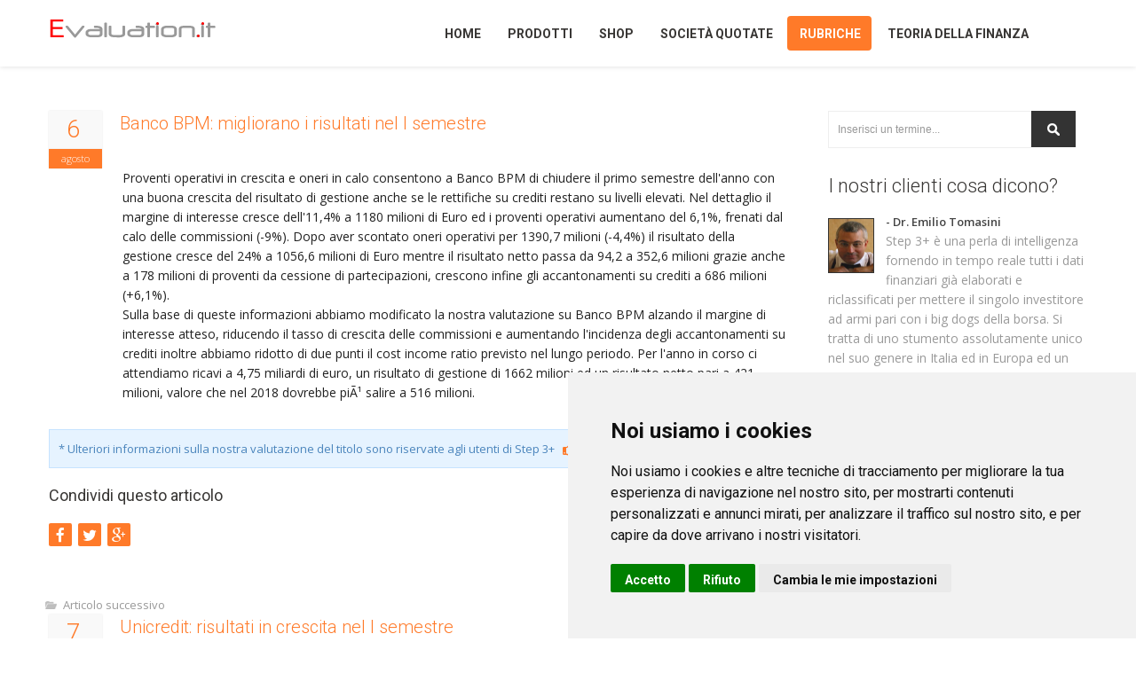

--- FILE ---
content_type: text/html; charset=iso-8859-1
request_url: https://www.evaluation.it/rubriche/news/Banco-BPM-migliorano-i-risultati-nel-I-semestre-2018/
body_size: 10197
content:


<!doctype html>
<!--[if IE 7 ]>    <html lang="it" class="isie ie7 oldie no-js"> <![endif]-->
<!--[if IE 8 ]>    <html lang="it" class="isie ie8 oldie no-js"> <![endif]-->
<!--[if IE 9 ]>    <html lang="it" class="isie ie9 no-js"> <![endif]-->
<!--[if (gt IE 9)|!(IE)]><!--> <html lang="it" class="no-js"> <!--<![endif]-->

    <head itemscope="" itemtype="http://schema.org/WebSite"><title>
	Banco BPM: migliorano i risultati nel I semestre - Evaluation.it
</title><meta charset="UTF-8" /><meta http-equiv="Content-Type" content="text/html; charset=UTF-8" /><meta name="description" content="Proventi operativi in crescita e oneri in calo consentono a Banco BPM di chiudere il primo semestre dell&#39;anno con una buona crescita del risultato di gestione anche se le rettifiche su crediti restano su livelli elevati. Nel dettaglio il margine di interesse cresce dell&#39;11,4% a 1180 milioni di Euro ed i proventi operativi aumentano del 6,1%, frenati dal calo delle commissioni (-9%). Dopo aver scontato oneri operativi per 1390,7 milioni (-4,4%) il risultato della gestione cresce del 24% a 1056,6 milioni di Euro mentre il risultato netto passa da 94,2 a 352,6 milioni grazie anche a 178 milioni di proventi da cessione di partecipazioni, crescono infine gli accantonamenti su crediti a 686 milioni (+6,1%).
Sulla base di queste informazioni abbiamo modificato la nostra valutazione su Banco BPM alzando il margine di interesse atteso, riducendo il tasso di crescita delle commissioni e aumentando l&#39;incidenza degli accantonamenti su crediti inoltre abbiamo ridotto di due punti il cost income ratio previsto nel lungo periodo. Per l&#39;anno in corso ci attendiamo ricavi a 4,75 miliardi di euro, un risultato di gestione di 1662 milioni ed un risultato netto pari a 421 milioni, valore che nel 2018 dovrebbe piÃ¹ salire a 516 milioni." /><meta name="robots" content="INDEX,FOLLOW" />
	
    <!-- this styles only adds some repairs on idevices  -->
    <meta name="viewport" content="width=device-width, initial-scale=1, maximum-scale=1" /><link rel="apple-touch-icon" sizes="57x57" href="/apple-icon-57x57.png" /><link rel="apple-touch-icon" sizes="60x60" href="/apple-icon-60x60.png" /><link rel="apple-touch-icon" sizes="72x72" href="/apple-icon-72x72.png" /><link rel="apple-touch-icon" sizes="76x76" href="/apple-icon-76x76.png" /><link rel="apple-touch-icon" sizes="114x114" href="/apple-icon-114x114.png" /><link rel="apple-touch-icon" sizes="120x120" href="/apple-icon-120x120.png" /><link rel="apple-touch-icon" sizes="144x144" href="/apple-icon-144x144.png" /><link rel="apple-touch-icon" sizes="152x152" href="/apple-icon-152x152.png" /><link rel="apple-touch-icon" sizes="180x180" href="/apple-icon-180x180.png" /><link rel="icon" type="image/png" sizes="192x192" href="/android-icon-192x192.png" /><link rel="icon" type="image/png" sizes="32x32" href="/favicon-32x32.png" /><link rel="icon" type="image/png" sizes="96x96" href="/favicon-96x96.png" /><link rel="icon" type="image/png" sizes="16x16" href="/favicon-16x16.png" /><link rel="manifest" href="/manifest.json" /><meta name="msapplication-TileColor" content="#ffffff" /><meta name="msapplication-TileImage" content="/ms-icon-144x144.png" /><meta name="theme-color" content="#ffffff" /><meta name="apple-mobile-web-app-capable" content="yes" /><meta name="apple-mobile-web-app-status-bar-style" content="black" /><link rel="stylesheet" href="/css/site.min.css" type="text/css" /><link rel="stylesheet" href="/css/font-awesome/css/font-awesome.min.css" type="text/css" /><link rel="stylesheet" href="/js/jcarousel/skin.min.css" type="text/css" /><link rel="stylesheet" href="https://fonts.googleapis.com/css?family=Open+Sans:400,300,600|Roboto:300,400,700&amp;subset=latin,latin-ext" type="text/css" /><link rel="stylesheet" media="screen" href="/css/responsive-layouts.css" type="text/css" />
	<script type="application/ld+json">[{"@context":"http:\/\/schema.org","@type":"Organization","address":{"@type":"PostalAddress","addressLocality":"Bergamo","postalCode":"24121","streetAddress":"Via del Casalino, 18"},"url":"https:\/\/www.evaluation.it\/","email":"info@evaluation.it","name":"Evaluation.it Srl","logo":"http:\/\/www.evaluation.it\/images\/logo.png","telephone":"+39 339 6913759","sameAs":[["https:\/\/twitter.com\/Evaluation_it","https:\/\/www.linkedin.com\/company\/evaluation.it","https:\/\/www.youtube.com\/user\/clguerrini\/"]]}]</script><script type="application/ld+json">[{"@context":"http:\/\/schema.org","@type":"WebSite","name":"www.evaluation.it","alternateName":"Evaluation.it","url":"https:\/\/www.evaluation.it\/","potentialAction":{"@type":"SearchAction","target":"http:\/\/www.evaluation.it\/ricerca.aspx?t={q}","query-input":{"@type":"PropertyValueSpecification","valueRequired":true,"valueMaxlength":100,"valueName":"q"}}}]</script>
    

	<!-- Cookie Consent by https://www.FreePrivacyPolicy.com -->
	<script type="text/javascript" src="//www.freeprivacypolicy.com/public/cookie-consent/4.0.0/cookie-consent.js" charset="UTF-8"></script>
	<script type="text/javascript" charset="UTF-8">
	document.addEventListener('DOMContentLoaded', function () {
	cookieconsent.run({"notice_banner_type":"simple","consent_type":"express","palette":"light","language":"it","page_load_consent_levels":["strictly-necessary"],"notice_banner_reject_button_hide":false,"preferences_center_close_button_hide":false,"page_refresh_confirmation_buttons":false,"website_name":"www.evaluation.it","website_privacy_policy_url":"https://www.evaluation.it/privacy/"});
	});
	</script>

	<noscript>Cookie Consent by <a href="https://www.freeprivacypolicy.com/" rel="nofollow noopener">Free Privacy Policy website</a></noscript>
	<!-- End Cookie Consent -->
	
</head>
<body>
    <form method="post" action="./?t=Banco-BPM-migliorano-i-risultati-nel-I-semestre-2018" onsubmit="javascript:return WebForm_OnSubmit();" id="form1">
<div class="aspNetHidden">
<input type="hidden" name="__EVENTTARGET" id="__EVENTTARGET" value="" />
<input type="hidden" name="__EVENTARGUMENT" id="__EVENTARGUMENT" value="" />
<input type="hidden" name="__VIEWSTATE" id="__VIEWSTATE" value="/wEPDwUKMTg2MDA5NzYxOWRkMPLb5JeHqXP7O9TVR3dcWa/H/U+8mAjm6gOhYZR1y7U=" />
</div>

<script type="text/javascript">
//<![CDATA[
var theForm = document.forms['form1'];
if (!theForm) {
    theForm = document.form1;
}
function __doPostBack(eventTarget, eventArgument) {
    if (!theForm.onsubmit || (theForm.onsubmit() != false)) {
        theForm.__EVENTTARGET.value = eventTarget;
        theForm.__EVENTARGUMENT.value = eventArgument;
        theForm.submit();
    }
}
//]]>
</script>


<script src="/WebResource.axd?d=lqaITrAOU3lGCjA2FmLkqC-kcnZNq4BbA5RycAa6Kwre69BOIWlojIPYijqO8fnWOAJv1xwIJ7d_dAyZZJDrCVk11WaPP5rcLZxPxH3C1WQ1&amp;t=638942282805310136" type="text/javascript"></script>


<script src="/WebResource.axd?d=5CrDqMY7PzdGPOkCL_otHDj5xEnOT6Qj_BxV2Rs_DgpFE_8AzjLAb5DvVeVnEWSSAuRMT3RRoYivhOp5a4GNmkMQrM8d4KCamfhph2fgp4k1&amp;t=638942282805310136" type="text/javascript"></script>
<script type="text/javascript">
//<![CDATA[
function WebForm_OnSubmit() {
if (typeof(ValidatorOnSubmit) == "function" && ValidatorOnSubmit() == false) return false;
return true;
}
//]]>
</script>

<div class="aspNetHidden">

	<input type="hidden" name="__VIEWSTATEGENERATOR" id="__VIEWSTATEGENERATOR" value="EA8FFD8E" />
	<input type="hidden" name="__EVENTVALIDATION" id="__EVENTVALIDATION" value="/wEdAANUEa05sBfNeexvfkQTPYix14Tf1xWLlZbb7tS39PeRubMpVJ8w1ss0sfwsbAISVky4yblyLA5ePrGTIGjZKPTaBPN/+9FjjXV7ibqg8+rsug==" />
</div>
    <div class="site_wrapper">
        <!-- HEADER -->
        <header id="header">
	        <div id="trueHeader">    
	        <div class="wrapper">    
             <div class="container">
		        <!-- Logo -->
		        <div class="one_fourth"><a id="logo" href="../../../">Home</a></div>
                <!-- Menu -->
                <div class="three_fourth last">
                    <nav id="access" class="access" role="navigation">
                    <div id="menu" class="menu">
                     <ul id="tiny">
                        <li><a id="lnkHome" href="../../../">Home</a></li>  
                        <li><a id="lnkProdotti">Prodotti</a>
                            <ul>
                                <li><a id="lnkStep" href="../../../prodotti/step/">Step 3+</a></li>
                                <li><a id="lnkAnalisiAziende" href="../../../prodotti/analisiaziende/">AnalisiAziende</a></li>
                                 
                                <li><a id="lnkOnDemand" href="../../../prodotti/valutazioneondemand/">Valutazione On Demand</a></li>
                                <li><a id="lnkAnalisiFondamentale" href="../../../prodotti/analisifondamentale/">Videocorso analisi fondamentale</a></li>
                                <li><a id="lnkAnalisiFondamentaleAvanzata" href="../../../prodotti/analisifondamentaleavanzata/">Videocorso analisi fondamentale - casi e temi</a></li>
                                <li><a id="lnkAnalisiBilancio" href="../../../prodotti/analisibilancio/">Videocorso analisi bilancio</a></li>
                                
                               <li><a id="lnkOfferta" href="../../../prodotti/offerta/">Offerta del mese</a></li>
                            </ul>
                        </li>
                        <li><a id="lnkShop" href="../../../prodotti/shop/">Shop</a>
                        <li><a id="lnkSocieta">Società quotate</a>
                    	    <ul>
                                <li><a id="lnkBilanci" href="../../../aziende/bilanci-aziende">Bilanci società</a></li>
                                <li><a id="lnkSchede" href="../../../aziende/schede-aziende">Schede società quotate</a></li>
                                <li><a id="lnkStockSelector" href="../../../aziende/stock-selector/">Stock Selector</a></li>
                                <li><a id="lnkRatio" href="../../../aziende/ratios-multipli/">Ratios e Multipli</a></li>
                            </ul>
                        </li>
                        <li><a id="lnkRubriche">Rubriche</a>
                            <ul>
                                <li><a id="lnkAnalisiTitoli" href="../../analisi-titoli/">Analisi titoli</a></li>
                                <li><a id="lnkAnalisiSettore" href="../../analisi-settore/">Analisi settore</a></li>
                                <li><a id="lnkNews" href="../">News sui titoli</a></li>
                                <li><a id="lnkEditoriali" href="../../editoriali/">Editoriali</a></li>
                                <li><a id="lnkIpo" href="../../sezione-ipo/">IPO e matricole</a></li>
                            </ul>
                        </li>
                        <li><a id="lnkTeoria">Teoria della finanza</a>
                            <ul>
                                <li><a id="lnkDamodaran" href="../../../teoria-finanza/damodaran/">Damodaran in italiano</a></li>
                                <li><a id="lnkFormazione" href="../../../teoria-finanza/formazione/">Pillole di analisi fondamentale</a></li>
                                <li><a id="lnkLibri" href="../../../teoria-finanza/libri/">Libri scelti per voi</a></li>
                                <li><a id="lnkPosta" href="../../../teoria-finanza/angolo-posta/">L'angolo della posta</a></li>
                            </ul>
                        </li>
                    </ul>
                </div>
            </nav><!-- end nav menu -->
           </div>
          </div>
         </div>
        </div>    
        </header><!-- end header -->

        <div class="clearfix"></div>
        

<div class="container">

    <div class="content_left">
            
            <div class="blog_post"><div class="blog_postcontent"><div class="date"><strong>6</strong><i>agosto</i></div><h3><a>Banco BPM: migliorano i risultati nel I semestre</a></h3><div class="post_info_content"><p>Proventi operativi in crescita e oneri in calo consentono a Banco BPM di chiudere il primo semestre dell'anno con una buona crescita del risultato di gestione anche se le rettifiche su crediti restano su livelli elevati. Nel dettaglio il margine di interesse cresce dell'11,4% a 1180 milioni di Euro ed i proventi operativi aumentano del 6,1%, frenati dal calo delle commissioni (-9%). Dopo aver scontato oneri operativi per 1390,7 milioni (-4,4%) il risultato della gestione cresce del 24% a 1056,6 milioni di Euro mentre il risultato netto passa da 94,2 a 352,6 milioni grazie anche a 178 milioni di proventi da cessione di partecipazioni, crescono infine gli accantonamenti su crediti a 686 milioni (+6,1%).<br/>Sulla base di queste informazioni abbiamo modificato la nostra valutazione su Banco BPM alzando il margine di interesse atteso, riducendo il tasso di crescita delle commissioni e aumentando l'incidenza degli accantonamenti su crediti inoltre abbiamo ridotto di due punti il cost income ratio previsto nel lungo periodo. Per l'anno in corso ci attendiamo ricavi a 4,75 miliardi di euro, un risultato di gestione di 1662 milioni ed un risultato netto pari a 421 milioni, valore che nel 2018 dovrebbe piÃ¹ salire a 516 milioni.</p></div></div></div><!-- /# end post --><div class="clearfix mar_top2"></div>

            <div class="clearfix"></div>
            <div class="info">
            <div class="message-box-wrap">* Ulteriori informazioni sulla nostra valutazione del titolo sono riservate agli utenti di Step 3+ &nbsp;&nbsp;<a href="/prodotti/step/"><i class="fa fa-hand-o-right fa-lg"></i> maggiori dettagli</a></div>
            </div>
                       
            <div class="clearfix"></div>

            <div class="sharepost">
				<h4><i>Condividi questo articolo</i></h4>
					<ul>
						<li><a rel="nofollow" href="http://www.facebook.com/sharer.php?u=https://www.evaluation.it/rubriche/news/Banco-BPM-migliorano-i-risultati-nel-I-semestre-2018/&amp;t=Banco+BPM%3a+migliorano+i+risultati+nel+I+semestre+-+Evaluation.it" title="Condividi su Facebook" onclick="window.open(this.href,'targetWindow','toolbar=no,location=no,status=no,menubar=no,scrollbars=yes,resizable=yes,width=700,height=450');return false;">&nbsp;<i class="fa fa-facebook fa-lg"></i>&nbsp;</a></li><li><a rel="nofollow" href="http://twitter.com/share?text=Banco+BPM%3a+migliorano+i+risultati+nel+I+semestre+-+Evaluation.it&amp;url=https://www.evaluation.it/rubriche/news/Banco-BPM-migliorano-i-risultati-nel-I-semestre-2018/&amp;via=Evaluation_it" title="Condividi su Twitter" onclick="window.open(this.href,'targetWindow','toolbar=no,location=no,status=no,menubar=no,scrollbars=yes,resizable=yes,width=700,height=450');return false;"><i class="fa fa-twitter fa-lg"></i></a></li><li><a rel="nofollow" href="https://plus.google.com/share?url=https://www.evaluation.it/rubriche/news/Banco-BPM-migliorano-i-risultati-nel-I-semestre-2018/" title="Condividi su Google Plus" onclick="window.open(this.href,'targetWindow','toolbar=no,location=no,status=no,menubar=no,scrollbars=yes,resizable=yes,width=700,height=450');return false;"><i class="fa fa-google-plus fa-lg"></i></a></li>
					</ul>
			</div><!-- end share post links -->
            <div class="clearfix"></div>


            <h4></h4><div class="blog_post"><div class="blog_postcontent"><ul class="post_meta_links"><li class="post_categoty">Articolo successivo</li></ul><div class="clearfix"></div><div class="date"><strong>7</strong><i>agosto</i></div><h3><a href="../unicredit-risultati-in-crescita-nel-i-semestre-2018/">Unicredit: risultati in crescita nel I semestre</a></h3><div class="clearfix mar_top5"></div><div class="clearfix"></div><ul class="post_meta_links"><li class="post_categoty">Articolo precedente</li></ul><div class="clearfix"></div><div class="date"><strong>3</strong><i>agosto</i></div><h3><a href="../atlantia-ricavi-e-utile-in-lieve-crescita-nel-i-semestre-2018/">Atlantia: ricavi e utile in lieve crescita nel I semestre</a></h3></div></div><!-- /# end post --><div class="clearfix divider_line"></div>
            <div class="clearfix"></div>
             
	        <div class="clearfix mar_top2"></div>

    </div><!-- end content left side area -->

     
<!-- right sidebar starts -->
<div class="right_sidebar">

	<div class="site-search-area">
    
        <div id="site-searchform">
            <div>
            <input name="ctl00$Content$RightC$InputSearch" type="text" value="Inserisci un termine..." id="Content_RightC_InputSearch" class="input-text inputField" name="q" onFocus="if (this.value == &#39;Inserisci un termine...&#39;) {this.value = &#39;&#39;;}" onBlur="if (this.value == &#39;&#39;) {this.value = &#39;Inserisci un termine...&#39;;}" />
            <input type="submit" name="ctl00$Content$RightC$ButtonSearch" value="Cerca" onclick="javascript:WebForm_DoPostBackWithOptions(new WebForm_PostBackOptions(&quot;ctl00$Content$RightC$ButtonSearch&quot;, &quot;&quot;, true, &quot;&quot;, &quot;&quot;, false, false))" id="Content_RightC_ButtonSearch" class="inputButton" />
            <div class="clearfix"></div>
            <span id="Content_RightC_nameRegex" class="highlight orange" style="visibility:hidden;">* Caratteri non consentiti *</span>
            </div>
        </div>
        
	</div><!-- end site search -->
        
    <div class="clearfix mar_top1"></div>
    <div class="clientsays_widget">
    	<div class="sidebar_title"><h3>I nostri clienti cosa dicono?</h3></div>
        <img src="/images/clienti/tomasiniemilio.jpg" alt="Emilio Tomasini" width="50" height="60" />
        <strong>- Dr. Emilio Tomasini</strong><p>Step 3+ è una perla di intelligenza fornendo in tempo reale tutti i dati finanziari già elaborati e riclassificati per mettere il singolo investitore ad armi pari con i big dogs della borsa. Si tratta di uno stumento assolutamente unico nel suo genere in Italia ed in Europa ed un must per ogni trader, investitore, private banker. <a href="http://www.emiliotomasini.it/" rel="nofollow">www.emiliotomasini.it</a></p> 
        <br />
        <img src="/images/clienti/bellelli.jpg" alt="Emilio Tomasini" width="50" height="60" />
        <strong>- Dr. Gabriele Bellelli</strong><p>In borsa si conosce il prezzo di tutto ma non si conosce il valore di niente.<br />
                                                Step 3 è indubbiamente un servizio indispensabile perché fornisce i dati di bilancio e gli strumenti per analizzarli, permettendo ad ogni investitore e ad ogni consulente finanziario di selezionare le società con i migliori numeri di bilancio e al tempo stesso di comprendere il corretto fair value di tutte le società quotate su Borsa Italiana e di molti titoli esteri. <a href="http://bellelli.biz/" rel="nofollow">bellelli.biz</a></p>  
	</div><!-- end section -->
    
    <div class="clearfix mar_top3"></div>    
    <div class="sidebar_widget">
    
    	<div class="sidebar_title"><h3>I Nostri Prodotti</h3></div>
        
        <div class="portfolio_sidebar_widget">
        
        	<ul id="mycarouseltwo" class="jcarousel-skin-tango">
          
            <li>
                <div class="item">                        
                <div class="fresh_projects_list">
                    <section class="cheapest">
                        <div class="display">                  
                            <div class="small-group">        
                                <div class="small money">  
                                    <a href="/prodotti/step/">
                                        <img src="/images/promo/promostep.jpg" alt="Step 3+" width="275" height="250" />
                                        <div class="info">
                                            <h1>Per ulteriori info clicca qui</h1>
                                            <div class="additionnal"><b>Dettagli</b></div>
                                        </div>
                                        <div class="hover"></div>
                                    </a>   
                                </div>        
                            </div>     
                        </div>
                    </section>
                </div>
                </div>
            </li><!-- end item -->
            
            <li>
                <div class="item">                        
                <div class="fresh_projects_list">
                    <section class="cheapest">
                        <div class="display">                  
                            <div class="small-group">        
                                <div class="small money">  
                                    <a href="/prodotti/analisiaziende/">
                                        <img src="/images/promo/promoanalisiaziende.jpg" alt="Analisi Aziende" width="275" height="250" />
                                        <div class="info">
                                            <h1>Per ulteriori info clicca qui</h1>
                                            <div class="additionnal"><b>Dettagli</b></div>
                                        </div>
                                        <div class="hover"></div>
                                    </a>   
                                </div>        
                            </div>     
                        </div>
                    </section>
                </div>
                </div>
            </li><!-- end item -->
            
            <li>
                <div class="item">                        
                <div class="fresh_projects_list">
                    <section class="cheapest">
                        <div class="display">                  
                            <div class="small-group">        
                                <div class="small money">  
                                    <a href="/prodotti/tradingsystem/">
                                        <img src="/images/promo/promotradingsystem.jpg" alt="Trading System" width="275" height="250" />
                                        <div class="info">
                                            <h1>Per ulteriori info clicca qui</h1>
                                            <div class="additionnal"><b>Dettagli</b></div>
                                        </div>
                                        <div class="hover"></div>
                                    </a>   
                                </div>        
                            </div>     
                        </div>
                    </section>
                </div>
                </div>
            </li><!-- end item -->
            
            <li>
                <div class="item">                        
                <div class="fresh_projects_list">
                    <section class="cheapest">
                        <div class="display">                  
                            <div class="small-group">        
                                <div class="small money">  
                                    <a href="/prodotti/analisifondamentale/">
                                        <img src="/images/promo/promovideocorsi.jpg" alt="Video Corsi" width="275" height="250" />
                                        <div class="info">
                                            <h1>Per ulteriori info clicca qui</h1>
                                            <div class="additionnal"><b>Dettagli</b></div>
                                        </div>
                                        <div class="hover"></div>
                                    </a>   
                                </div>        
                            </div>     
                        </div>
                    </section>
                </div>
                </div>
            </li><!-- end item -->
          </ul>
          
		</div>
                  
	</div><!-- end section -->
    
    <div class="clearfix mar_top3"></div>
    <div class="clientsays_widget">
    	<div class="sidebar_title"><h3>Il nostro motto...</h3></div>
        <em>Il prezzo è cio' che paghi, il valore è cio' che ottieni."</em><br />
        <strong><em>- Warren Buffett</em></strong> 
	</div><!-- end section -->

	<div class="clearfix mar_top3"></div>
    
    <div class="clearfix mar_top3"></div>
	
</div>

</div><!-- end content area -->


        <!-- Footer ======================================= -->

        <!-- Top header bar -->
        <div class="footer">	
            <div class="container">    
   		        <div class="one_third">            
                    <h2>Evaluation.it S.r.l.</h2>
                    <ul class="contact_address">
                        <li><i class="fa fa-map-marker fa-lg"></i>&nbsp; Via del Casalino, 18 <br />&nbsp;&nbsp;&nbsp;&nbsp;&nbsp;Bergamo 24121 (BG) <br />&nbsp;&nbsp;&nbsp;&nbsp;&nbsp;Italia</li>
                        <li><i class="fa fa-phone"></i>&nbsp; +39/0350391600</li>
                        <li><i class="fa fa-envelope-o"></i>&nbsp; info@evaluation.it</li>
                        <li><i class="fa fa-info-circle"></i>&nbsp; P.IVA 03312210168<br />&nbsp;&nbsp;&nbsp;&nbsp;&nbsp;REA n. 367419<br />&nbsp;&nbsp;&nbsp;&nbsp;&nbsp;Capitale Sociale 29.000 Euro i.v.</li>
                    </ul>            
                </div><!-- end address section -->
                <div class="one_third">
                    <h2>Link Utili</h2>
                    <ul class="list">
                        <li><a href="http://www.borsaitaliana.it/" target="_blank" rel="nofollow"><i class="fa fa-angle-right"></i> Borsa Italiana</a></li>
                        <li><a href="http://pages.stern.nyu.edu/~adamodar/" target="_blank" rel="nofollow"><i class="fa fa-angle-right"></i> Aswath Damodaran</a></li>
                        <li><a href="http://aswathdamodaran.blogspot.it/" target="_blank" rel="nofollow"><i class="fa fa-angle-right"></i> Musings on Markets</a></li>
                        <li><a href="http://www.fooledbyrandomness.com/" target="_blank" rel="nofollow"><i class="fa fa-angle-right"></i> Nassim Nicholas Taleb</a></li>
                        <li><a href="https://www.1info.it/" target="_blank" rel="nofollow"><i class="fa fa-angle-right"></i> Portale One Info</a></li>
                        <li><a href="http://www.emarketstorage.com/" target="_blank" rel="nofollow"><i class="fa fa-angle-right"></i> eMarket Storage</a></li>
                    </ul>
                </div><!-- end useful links -->
                <div class="one_third last">
                    <h2>Accedi ai nostri prodotti</h2>
                    <ul class="list">
                        <li><a href="http://step.evaluation.it/" target="_blank" rel="nofollow"><i class="fa fa-angle-right"></i> Accedi a Step 3+</a></li>
                        <li><a href="http://analisiaziende.evaluation.it/" target="_blank" rel="nofollow"><i class="fa fa-angle-right"></i> Accedi ad AnalisiAziende</a></li>
                        <li><a href="http://tradingsystem.evaluation.it/" target="_blank" rel="nofollow"><i class="fa fa-angle-right"></i> Accedi al Trading System</a></li>
                    </ul>
                    <div class="clearfix mar_top2"></div>
                    <h2>Accedi alla nostra area Demo</h2>
                    <ul class="list">
                        <li><a href="http://demo.evaluation.it/" target="_blank" rel="nofollow"><i class="fa fa-angle-right"></i> Accedi alla demo di Step 3+</a></li>
                        <li><a href="http://demoanalisiaziende.evaluation.it/" target="_blank" rel="nofollow"><i class="fa fa-angle-right"></i> Accedi alla demo di AnalisiAziende</a></li>
                     </ul>
                </div><!-- end links -->
            </div>
	        <div class="clearfix mar_top3"></div>
        </div>
        <div class="copyright_info">
            <div class="container">
                <div class="two_third">
                    <b>Copyright © 2015 Evaluation.it S.r.l. Tutti i diritti riservati. <a id="HyperLink2" href="../../../disclaimer/">Termini e condizioni</a> | <a id="HyperLink3" href="../../../chisiamo/">Chi Siamo</a> | <a id="HyperLink4" href="../../../privacy/">Privacy Policy</a><br><a href="#" id="open_preferences_center">Cambia le tue preferenze sui cookie</a></b>
                </div>
       	        <div class="one_third last">
                    <ul class="footer_social_links">
                        <li><a rel="nofollow" href="mailto:info@evaluation.it"><i class="fa fa-envelope"></i></a></li>
                        <li><a rel="nofollow" href="https://twitter.com/Evaluation_it"><i class="fa fa-twitter"></i></a></li>
                        <!--<li><a rel="nofollow" href="#"><i class="fa fa-google-plus"></i></a></li>-->
                        <li><a rel="nofollow" href="https://www.linkedin.com/company/evaluation.it"><i class="fa fa-linkedin"></i></a></li>
                        <li><a rel="nofollow" href="https://wa.me/393396913759"><i class="fa fa-whatsapp"></i></a></li>
                        <li><a rel="nofollow" href="https://www.youtube.com/user/clguerrini/"><i class="fa fa-youtube"></i></a></li>
                    </ul>
    	        </div>
            </div>
        </div><!-- end copyright info -->
        <a href="#" class="scrollup">Scroll</a><!-- end scroll to top of the page-->
        </div>
        
<script type="text/javascript">
//<![CDATA[
var Page_Validators =  new Array(document.getElementById("Content_RightC_nameRegex"));
//]]>
</script>

<script type="text/javascript">
//<![CDATA[
var Content_RightC_nameRegex = document.all ? document.all["Content_RightC_nameRegex"] : document.getElementById("Content_RightC_nameRegex");
Content_RightC_nameRegex.controltovalidate = "Content_RightC_InputSearch";
Content_RightC_nameRegex.errormessage = "* Caratteri non consentiti *";
Content_RightC_nameRegex.evaluationfunction = "RegularExpressionValidatorEvaluateIsValid";
Content_RightC_nameRegex.validationexpression = "([\\s*]*[a-zA-Z_0-9À-ÿ][\\s*]*){3,50}";
//]]>
</script>


<script type="text/javascript">
//<![CDATA[

var Page_ValidationActive = false;
if (typeof(ValidatorOnLoad) == "function") {
    ValidatorOnLoad();
}

function ValidatorOnSubmit() {
    if (Page_ValidationActive) {
        return ValidatorCommonOnSubmit();
    }
    else {
        return true;
    }
}
        //]]>
</script>
</form>

        <!-- get jQuery from the google apis -->
        <script type="text/javascript" src="/js/universal/jquery.js"></script>
        <script type="text/javascript" src="/js/universal/modernize.js"></script>

        <!-- main menu -->
        <script type="text/javascript" src="/js/mainmenu/ddsmoothmenu.js"></script>
        <script type="text/javascript" src="/js/mainmenu/jquery-1.7.1.min.js"></script>
        <script type="text/javascript" src="/js/mainmenu/selectnav.js"></script>
        <script type="text/javascript" src="/js/mainmenu/scripts.js"></script>

        
<script type="text/javascript">
    jQuery(window).ready(function ($) {
        $('#lnkRubriche').addClass("active");
        $('#lnkNews').addClass("active selected");
        $('#mycarouseltwo').jcarousel();
    });
</script>


        <!-- scroll up -->
        <script type="text/javascript">
            $(document).ready(function () {
                $(window).scroll(function () {
                    if ($(this).scrollTop() > 100) {
                        $('.scrollup').fadeIn();
                    } else {
                        $('.scrollup').fadeOut();
                    }
                });

                $('.scrollup').click(function () {
                    $("html, body").animate({ scrollTop: 0 }, 500);
                    return false;
                });

            });
        </script>
        <script type="text/javascript" src="/js/jcarousel/jquery.jcarousel.min.js"></script>
        <script type="text/javascript" src="/js/sticky-menu/core.js"></script>
        <script async src="https://www.googletagmanager.com/gtag/js?id=UA-150341-1"></script>
        <script type="text/plain" cookie-consent="tracking">
            window.dataLayer = window.dataLayer || [];
			function gtag(){dataLayer.push(arguments);}
			gtag('js', new Date());

			gtag('config', 'UA-150341-1');

        </script>
</body>
</html>